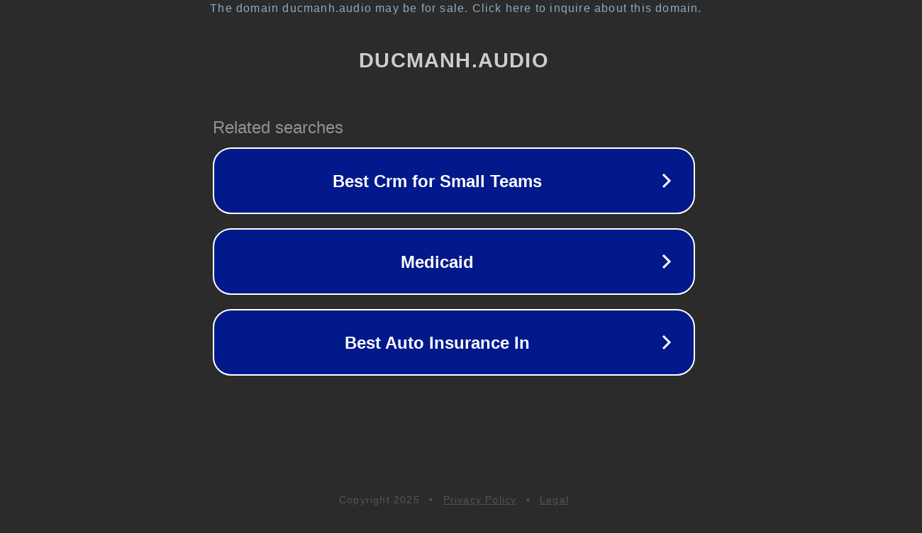

--- FILE ---
content_type: text/html; charset=utf-8
request_url: https://ducmanh.audio/thuong-hieu-aap-audio
body_size: 1074
content:
<!doctype html>
<html data-adblockkey="MFwwDQYJKoZIhvcNAQEBBQADSwAwSAJBANDrp2lz7AOmADaN8tA50LsWcjLFyQFcb/P2Txc58oYOeILb3vBw7J6f4pamkAQVSQuqYsKx3YzdUHCvbVZvFUsCAwEAAQ==_Vfycj5vpb0FTMH+oE7/GWP8bIV/1PClFxqRUg84csbu+RQTmIsgXam/USfbxPe+D4jonGMXgwW6byR9/SjyV1A==" lang="en" style="background: #2B2B2B;">
<head>
    <meta charset="utf-8">
    <meta name="viewport" content="width=device-width, initial-scale=1">
    <link rel="icon" href="[data-uri]">
    <link rel="preconnect" href="https://www.google.com" crossorigin>
</head>
<body>
<div id="target" style="opacity: 0"></div>
<script>window.park = "[base64]";</script>
<script src="/bpVRInAAP.js"></script>
</body>
</html>
